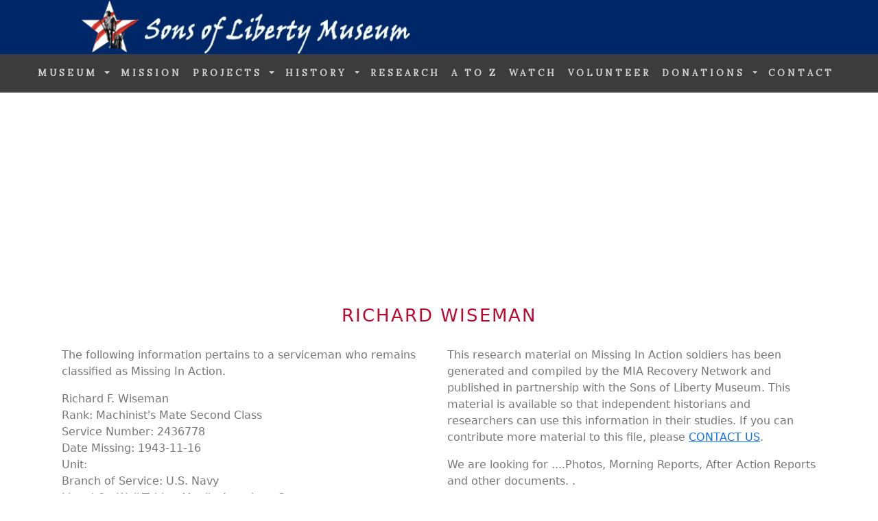

--- FILE ---
content_type: text/html; charset=utf-8
request_url: https://www.google.com/recaptcha/api2/aframe
body_size: 186
content:
<!DOCTYPE HTML><html><head><meta http-equiv="content-type" content="text/html; charset=UTF-8"></head><body><script nonce="8bwOv54ZGPHZ_61VpIICRw">/** Anti-fraud and anti-abuse applications only. See google.com/recaptcha */ try{var clients={'sodar':'https://pagead2.googlesyndication.com/pagead/sodar?'};window.addEventListener("message",function(a){try{if(a.source===window.parent){var b=JSON.parse(a.data);var c=clients[b['id']];if(c){var d=document.createElement('img');d.src=c+b['params']+'&rc='+(localStorage.getItem("rc::a")?sessionStorage.getItem("rc::b"):"");window.document.body.appendChild(d);sessionStorage.setItem("rc::e",parseInt(sessionStorage.getItem("rc::e")||0)+1);localStorage.setItem("rc::h",'1769073428688');}}}catch(b){}});window.parent.postMessage("_grecaptcha_ready", "*");}catch(b){}</script></body></html>